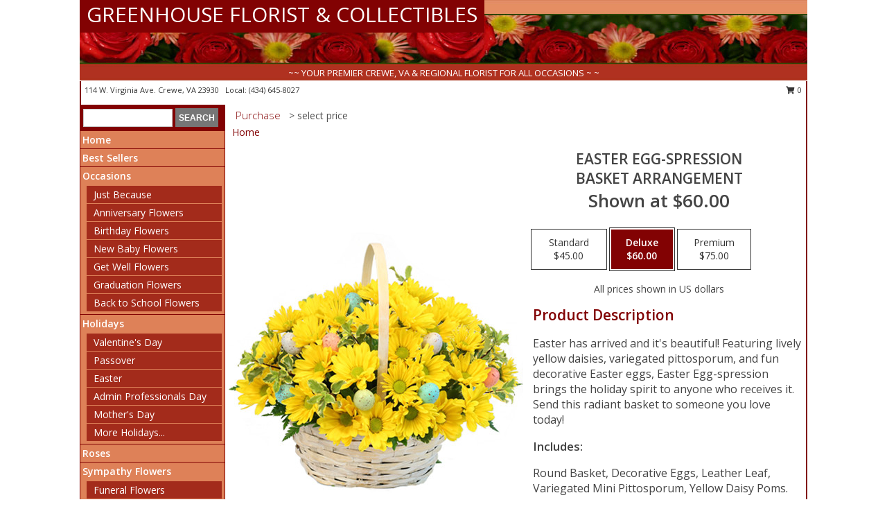

--- FILE ---
content_type: text/html; charset=UTF-8
request_url: https://www.greenhousefloristofcrewe.com/product/ba110218/easter-egg-spression
body_size: 14051
content:
		<!DOCTYPE html>
		<html xmlns="http://www.w3.org/1999/xhtml" xml:lang="en" lang="en" xmlns:fb="http://www.facebook.com/2008/fbml">
		<head>
			<title>Easter Egg-spression Basket Arrangement in Crewe, VA - GREENHOUSE FLORIST & COLLECTIBLES</title>
            <meta http-equiv="Content-Type" content="text/html; charset=UTF-8" />
            <meta name="description" content = "Easter has arrived and it&#039;s beautiful! Featuring lively yellow daisies, variegated pittosporum, and fun decorative Easter eggs, Easter Egg-spression brings the holiday spirit to anyone who receives it. Send this radiant basket to someone you love today!  Order Easter Egg-spression Basket Arrangement from GREENHOUSE FLORIST &amp; COLLECTIBLES - Crewe, VA Florist &amp; Flower Shop." />
            <meta name="keywords" content = "GREENHOUSE FLORIST &amp; COLLECTIBLES, Easter Egg-spression Basket Arrangement, Crewe, VA, Virginia" />

            <meta property="og:title" content="GREENHOUSE FLORIST &amp; COLLECTIBLES" />
            <meta property="og:description" content="Easter has arrived and it&#039;s beautiful! Featuring lively yellow daisies, variegated pittosporum, and fun decorative Easter eggs, Easter Egg-spression brings the holiday spirit to anyone who receives it. Send this radiant basket to someone you love today!  Order Easter Egg-spression Basket Arrangement from GREENHOUSE FLORIST &amp; COLLECTIBLES - Crewe, VA Florist &amp; Flower Shop." />
            <meta property="og:type" content="company" />
            <meta property="og:url" content="https://www.greenhousefloristofcrewe.com/product/ba110218/easter-egg-spression" />
            <meta property="og:site_name" content="GREENHOUSE FLORIST &amp; COLLECTIBLES" >
            <meta property="og:image" content="https://cdn.myfsn.com/flowerdatabase/_/8bf1-BA110218.425.jpg">
            <meta property="og:image:secure_url" content="https://cdn.myfsn.com/flowerdatabase/_/8bf1-BA110218.425.jpg" >
            <meta property="fb:admins" content="1379470747" />
            <meta name="viewport" content="width=device-width, initial-scale=1">
            <link rel="apple-touch-icon" href="https://cdn.myfsn.com/myfsn/images/touch-icons/apple-touch-icon.png" />
            <link rel="apple-touch-icon" sizes="120x120" href="https://cdn.myfsn.com/myfsn/images/touch-icons/apple-touch-icon-120x120.png" />
            <link rel="apple-touch-icon" sizes="152x152" href="https://cdn.myfsn.com/myfsn/images/touch-icons/apple-touch-icon-152x152.png" />
            <link rel="apple-touch-icon" sizes="167x167" href="https://cdn.myfsn.com/myfsn/images/touch-icons/apple-touch-icon-167x167.png" />
            <link rel="apple-touch-icon" sizes="180x180" href="https://cdn.myfsn.com/myfsn/images/touch-icons/apple-touch-icon-180x180.png" />
            <link rel="icon" sizes="192x192" href="https://cdn.myfsn.com/myfsn/images/touch-icons/touch-icon-192x192.png">
			<link href="https://fonts.googleapis.com/css?family=Open+Sans:300,400,600&display=swap" rel="stylesheet" media="print" onload="this.media='all'; this.onload=null;" type="text/css">
			<link href="https://cdn.myfsn.com/js/jquery/slicknav/slicknav.min.css" rel="stylesheet" media="print" onload="this.media='all'; this.onload=null;" type="text/css">
			<link href="https://cdn.myfsn.com/js/jquery/jquery-ui-1.13.1-myfsn/jquery-ui.min.css" rel="stylesheet" media="print" onload="this.media='all'; this.onload=null;" type="text/css">
			<link href="https://cdn.myfsn.com/css/myfsn/base.css?v=191" rel="stylesheet" type="text/css">
			            <link rel="stylesheet" href="https://cdnjs.cloudflare.com/ajax/libs/font-awesome/5.15.4/css/all.min.css" media="print" onload="this.media='all'; this.onload=null;" type="text/css" integrity="sha384-DyZ88mC6Up2uqS4h/KRgHuoeGwBcD4Ng9SiP4dIRy0EXTlnuz47vAwmeGwVChigm" crossorigin="anonymous">
            <link href="https://cdn.myfsn.com/css/myfsn/templates/standard/standard.css.php?v=191&color=peach" rel="stylesheet" type="text/css" />            <link href="https://cdn.myfsn.com/css/myfsn/stylesMobile.css.php?v=191&solidColor1=535353&solidColor2=535353&pattern=florish-bg.png&multiColor=0&color=peach&template=standardTemplate" rel="stylesheet" type="text/css" media="(max-width: 974px)">

            <link rel="stylesheet" href="https://cdn.myfsn.com/js/myfsn/front-end-dist/assets/layout-classic-Cq4XolPY.css" />
<link rel="modulepreload" href="https://cdn.myfsn.com/js/myfsn/front-end-dist/assets/layout-classic-V2NgZUhd.js" />
<script type="module" src="https://cdn.myfsn.com/js/myfsn/front-end-dist/assets/layout-classic-V2NgZUhd.js"></script>

            			<link rel="canonical" href="" />
			<script type="text/javascript" src="https://cdn.myfsn.com/js/jquery/jquery-3.6.0.min.js"></script>
                            <script type="text/javascript" src="https://cdn.myfsn.com/js/jquery/jquery-migrate-3.3.2.min.js"></script>
            
            <script defer type="text/javascript" src="https://cdn.myfsn.com/js/jquery/jquery-ui-1.13.1-myfsn/jquery-ui.min.js"></script>
            <script> jQuery.noConflict(); $j = jQuery; </script>
            <script>
                var _gaq = _gaq || [];
            </script>

			<script type="text/javascript" src="https://cdn.myfsn.com/js/jquery/slicknav/jquery.slicknav.min.js"></script>
			<script defer type="text/javascript" src="https://cdn.myfsn.com/js/myfsnProductInfo.js?v=191"></script>

        <!-- Upgraded to XHR based Google Analytics Code -->
                <script async src="https://www.googletagmanager.com/gtag/js?id=G-6XR3QD8LSR"></script>
        <script>
            window.dataLayer = window.dataLayer || [];
            function gtag(){dataLayer.push(arguments);}
            gtag('js', new Date());

                            gtag('config', 'G-6XR3QD8LSR');
                                gtag('config', 'G-EMLZ5PGJB1');
                        </script>
                    <script>
				function toggleHolidays(){
					$j(".hiddenHoliday").toggle();
				}
				
				function ping_url(a) {
					try { $j.ajax({ url: a, type: 'POST' }); }
					catch(ex) { }
					return true;
				}
				
				$j(function(){
					$j(".cartCount").append($j(".shoppingCartLink>a").text());
				});

			</script>
            <script type="text/javascript">
    (function(c,l,a,r,i,t,y){
        c[a]=c[a]||function(){(c[a].q=c[a].q||[]).push(arguments)};
        t=l.createElement(r);t.async=1;t.src="https://www.clarity.ms/tag/"+i;
        y=l.getElementsByTagName(r)[0];y.parentNode.insertBefore(t,y);
    })(window, document, "clarity", "script", "mmqkefssa8");
</script>            <script type="application/ld+json">{"@context":"https:\/\/schema.org","@type":"LocalBusiness","@id":"https:\/\/www.greenhousefloristofcrewe.com","name":"GREENHOUSE FLORIST & COLLECTIBLES","telephone":"4346458027","email":"ghflorist@hotmail.com","url":"https:\/\/www.greenhousefloristofcrewe.com","priceRange":"35 - 700","address":{"@type":"PostalAddress","streetAddress":"114 W. Virginia Ave.","addressLocality":"Crewe","addressRegion":"VA","postalCode":"23930","addressCountry":"USA"},"geo":{"@type":"GeoCoordinates","latitude":"37.17230","longitude":"-78.12240"},"image":"https:\/\/cdn.atwilltech.com\/myfsn\/images\/touch-icons\/touch-icon-192x192.png","openingHoursSpecification":[{"@type":"OpeningHoursSpecification","dayOfWeek":"Monday","opens":"09:00:00","closes":"17:00:00"},{"@type":"OpeningHoursSpecification","dayOfWeek":"Tuesday","opens":"09:00:00","closes":"17:00:00"},{"@type":"OpeningHoursSpecification","dayOfWeek":"Wednesday","opens":"09:00:00","closes":"13:00:00"},{"@type":"OpeningHoursSpecification","dayOfWeek":"Thursday","opens":"09:00:00","closes":"17:00:00"},{"@type":"OpeningHoursSpecification","dayOfWeek":"Friday","opens":"09:00:00","closes":"17:00:00"},{"@type":"OpeningHoursSpecification","dayOfWeek":"Saturday","opens":"09:00:00","closes":"13:00:00"},{"@type":"OpeningHoursSpecification","dayOfWeek":"Sunday","opens":"00:00","closes":"00:00"}],"specialOpeningHoursSpecification":[],"sameAs":["https:\/\/www.facebook.com\/pages\/Greenhouse-Florist\/125653440813807","https:\/\/goo.gl\/maps\/Yjv2SwEjPz7wRKpAA"],"areaServed":{"@type":"Place","name":["Blackstone","Burkeville","Crewe","Kenbridge","Nottoway","Victoria"]}}</script>            <script type="application/ld+json">{"@context":"https:\/\/schema.org","@type":"Service","serviceType":"Florist","provider":{"@type":"LocalBusiness","@id":"https:\/\/www.greenhousefloristofcrewe.com"}}</script>            <script type="application/ld+json">{"@context":"https:\/\/schema.org","@type":"BreadcrumbList","name":"Site Map","itemListElement":[{"@type":"ListItem","position":1,"item":{"name":"Home","@id":"https:\/\/www.greenhousefloristofcrewe.com\/"}},{"@type":"ListItem","position":2,"item":{"name":"Best Sellers","@id":"https:\/\/www.greenhousefloristofcrewe.com\/best-sellers.php"}},{"@type":"ListItem","position":3,"item":{"name":"Occasions","@id":"https:\/\/www.greenhousefloristofcrewe.com\/all_occasions.php"}},{"@type":"ListItem","position":4,"item":{"name":"Just Because","@id":"https:\/\/www.greenhousefloristofcrewe.com\/any_occasion.php"}},{"@type":"ListItem","position":5,"item":{"name":"Anniversary Flowers","@id":"https:\/\/www.greenhousefloristofcrewe.com\/anniversary.php"}},{"@type":"ListItem","position":6,"item":{"name":"Birthday Flowers","@id":"https:\/\/www.greenhousefloristofcrewe.com\/birthday.php"}},{"@type":"ListItem","position":7,"item":{"name":"New Baby Flowers","@id":"https:\/\/www.greenhousefloristofcrewe.com\/new_baby.php"}},{"@type":"ListItem","position":8,"item":{"name":"Get Well Flowers","@id":"https:\/\/www.greenhousefloristofcrewe.com\/get_well.php"}},{"@type":"ListItem","position":9,"item":{"name":"Graduation Flowers","@id":"https:\/\/www.greenhousefloristofcrewe.com\/graduation-flowers"}},{"@type":"ListItem","position":10,"item":{"name":"Back to School Flowers","@id":"https:\/\/www.greenhousefloristofcrewe.com\/back-to-school-flowers"}},{"@type":"ListItem","position":11,"item":{"name":"Holidays","@id":"https:\/\/www.greenhousefloristofcrewe.com\/holidays.php"}},{"@type":"ListItem","position":12,"item":{"name":"Valentine's Day","@id":"https:\/\/www.greenhousefloristofcrewe.com\/valentines-day-flowers.php"}},{"@type":"ListItem","position":13,"item":{"name":"Passover","@id":"https:\/\/www.greenhousefloristofcrewe.com\/passover.php"}},{"@type":"ListItem","position":14,"item":{"name":"Easter","@id":"https:\/\/www.greenhousefloristofcrewe.com\/easter-flowers.php"}},{"@type":"ListItem","position":15,"item":{"name":"Admin Professionals Day","@id":"https:\/\/www.greenhousefloristofcrewe.com\/admin-professionals-day-flowers.php"}},{"@type":"ListItem","position":16,"item":{"name":"Mother's Day","@id":"https:\/\/www.greenhousefloristofcrewe.com\/mothers-day-flowers.php"}},{"@type":"ListItem","position":17,"item":{"name":"Father's Day","@id":"https:\/\/www.greenhousefloristofcrewe.com\/fathers-day-flowers.php"}},{"@type":"ListItem","position":18,"item":{"name":"Rosh Hashanah","@id":"https:\/\/www.greenhousefloristofcrewe.com\/rosh-hashanah.php"}},{"@type":"ListItem","position":19,"item":{"name":"Grandparents Day","@id":"https:\/\/www.greenhousefloristofcrewe.com\/grandparents-day-flowers.php"}},{"@type":"ListItem","position":20,"item":{"name":"Thanksgiving (CAN)","@id":"https:\/\/www.greenhousefloristofcrewe.com\/thanksgiving-flowers-can.php"}},{"@type":"ListItem","position":21,"item":{"name":"National Boss Day","@id":"https:\/\/www.greenhousefloristofcrewe.com\/national-boss-day"}},{"@type":"ListItem","position":22,"item":{"name":"Sweetest Day","@id":"https:\/\/www.greenhousefloristofcrewe.com\/holidays.php\/sweetest-day"}},{"@type":"ListItem","position":23,"item":{"name":"Halloween","@id":"https:\/\/www.greenhousefloristofcrewe.com\/halloween-flowers.php"}},{"@type":"ListItem","position":24,"item":{"name":"Thanksgiving (USA)","@id":"https:\/\/www.greenhousefloristofcrewe.com\/thanksgiving-flowers-usa.php"}},{"@type":"ListItem","position":25,"item":{"name":"Hanukkah","@id":"https:\/\/www.greenhousefloristofcrewe.com\/hanukkah.php"}},{"@type":"ListItem","position":26,"item":{"name":"Kwanzaa","@id":"https:\/\/www.greenhousefloristofcrewe.com\/kwanzaa.php"}},{"@type":"ListItem","position":27,"item":{"name":"Christmas","@id":"https:\/\/www.greenhousefloristofcrewe.com\/christmas-flowers.php"}},{"@type":"ListItem","position":28,"item":{"name":"Roses","@id":"https:\/\/www.greenhousefloristofcrewe.com\/roses.php"}},{"@type":"ListItem","position":29,"item":{"name":"Sympathy Flowers","@id":"https:\/\/www.greenhousefloristofcrewe.com\/sympathy-flowers"}},{"@type":"ListItem","position":30,"item":{"name":"Funeral Flowers","@id":"https:\/\/www.greenhousefloristofcrewe.com\/sympathy.php"}},{"@type":"ListItem","position":31,"item":{"name":"Standing Sprays & Wreaths","@id":"https:\/\/www.greenhousefloristofcrewe.com\/sympathy-flowers\/standing-sprays"}},{"@type":"ListItem","position":32,"item":{"name":"Casket Flowers","@id":"https:\/\/www.greenhousefloristofcrewe.com\/sympathy-flowers\/casket-flowers"}},{"@type":"ListItem","position":33,"item":{"name":"Sympathy Arrangements","@id":"https:\/\/www.greenhousefloristofcrewe.com\/sympathy-flowers\/sympathy-arrangements"}},{"@type":"ListItem","position":34,"item":{"name":"Cremation and Memorial","@id":"https:\/\/www.greenhousefloristofcrewe.com\/sympathy-flowers\/cremation-and-memorial"}},{"@type":"ListItem","position":35,"item":{"name":"For The Home","@id":"https:\/\/www.greenhousefloristofcrewe.com\/sympathy-flowers\/for-the-home"}},{"@type":"ListItem","position":36,"item":{"name":"Plants","@id":"https:\/\/www.greenhousefloristofcrewe.com\/plants.php"}},{"@type":"ListItem","position":37,"item":{"name":"Seasonal","@id":"https:\/\/www.greenhousefloristofcrewe.com\/seasonal.php"}},{"@type":"ListItem","position":38,"item":{"name":"Winter Flowers","@id":"https:\/\/www.greenhousefloristofcrewe.com\/winter-flowers.php"}},{"@type":"ListItem","position":39,"item":{"name":"Spring Flowers","@id":"https:\/\/www.greenhousefloristofcrewe.com\/spring-flowers.php"}},{"@type":"ListItem","position":40,"item":{"name":"Summer Flowers","@id":"https:\/\/www.greenhousefloristofcrewe.com\/summer-flowers.php"}},{"@type":"ListItem","position":41,"item":{"name":"Fall Flowers","@id":"https:\/\/www.greenhousefloristofcrewe.com\/fall-flowers.php"}},{"@type":"ListItem","position":42,"item":{"name":"Modern\/Tropical Designs","@id":"https:\/\/www.greenhousefloristofcrewe.com\/high-styles"}},{"@type":"ListItem","position":43,"item":{"name":"Gift Baskets","@id":"https:\/\/www.greenhousefloristofcrewe.com\/gift-baskets"}},{"@type":"ListItem","position":44,"item":{"name":"Gift Items","@id":"https:\/\/www.greenhousefloristofcrewe.com\/gift_items.php"}},{"@type":"ListItem","position":45,"item":{"name":"Wedding Flowers","@id":"https:\/\/www.greenhousefloristofcrewe.com\/wedding-flowers"}},{"@type":"ListItem","position":46,"item":{"name":"Wedding Bouquets","@id":"https:\/\/www.greenhousefloristofcrewe.com\/wedding-bouquets"}},{"@type":"ListItem","position":47,"item":{"name":"Wedding Party Flowers","@id":"https:\/\/www.greenhousefloristofcrewe.com\/wedding-party-flowers"}},{"@type":"ListItem","position":48,"item":{"name":"Reception Flowers","@id":"https:\/\/www.greenhousefloristofcrewe.com\/reception-flowers"}},{"@type":"ListItem","position":49,"item":{"name":"Ceremony Flowers","@id":"https:\/\/www.greenhousefloristofcrewe.com\/ceremony-flowers"}},{"@type":"ListItem","position":50,"item":{"name":"Patriotic Flowers","@id":"https:\/\/www.greenhousefloristofcrewe.com\/patriotic-flowers"}},{"@type":"ListItem","position":51,"item":{"name":"Prom Flowers","@id":"https:\/\/www.greenhousefloristofcrewe.com\/prom-flowers"}},{"@type":"ListItem","position":52,"item":{"name":"Corsages","@id":"https:\/\/www.greenhousefloristofcrewe.com\/prom-flowers\/corsages"}},{"@type":"ListItem","position":53,"item":{"name":"Boutonnieres","@id":"https:\/\/www.greenhousefloristofcrewe.com\/prom-flowers\/boutonnieres"}},{"@type":"ListItem","position":54,"item":{"name":"Hairpieces & Handheld Bouquets","@id":"https:\/\/www.greenhousefloristofcrewe.com\/prom-flowers\/hairpieces-handheld-bouquets"}},{"@type":"ListItem","position":55,"item":{"name":"En Espa\u00f1ol","@id":"https:\/\/www.greenhousefloristofcrewe.com\/en-espanol.php"}},{"@type":"ListItem","position":56,"item":{"name":"Love & Romance","@id":"https:\/\/www.greenhousefloristofcrewe.com\/love-romance"}},{"@type":"ListItem","position":57,"item":{"name":"About Us","@id":"https:\/\/www.greenhousefloristofcrewe.com\/about_us.php"}},{"@type":"ListItem","position":58,"item":{"name":"Luxury","@id":"https:\/\/www.greenhousefloristofcrewe.com\/luxury"}},{"@type":"ListItem","position":59,"item":{"name":"Reviews","@id":"https:\/\/www.greenhousefloristofcrewe.com\/reviews.php"}},{"@type":"ListItem","position":60,"item":{"name":"Custom Orders","@id":"https:\/\/www.greenhousefloristofcrewe.com\/custom_orders.php"}},{"@type":"ListItem","position":61,"item":{"name":"Special Offers","@id":"https:\/\/www.greenhousefloristofcrewe.com\/special_offers.php"}},{"@type":"ListItem","position":62,"item":{"name":"Contact Us","@id":"https:\/\/www.greenhousefloristofcrewe.com\/contact_us.php"}},{"@type":"ListItem","position":63,"item":{"name":"Flower Delivery","@id":"https:\/\/www.greenhousefloristofcrewe.com\/flower-delivery.php"}},{"@type":"ListItem","position":64,"item":{"name":"Funeral Home Flower Delivery","@id":"https:\/\/www.greenhousefloristofcrewe.com\/funeral-home-delivery.php"}},{"@type":"ListItem","position":65,"item":{"name":"Hospital Flower Delivery","@id":"https:\/\/www.greenhousefloristofcrewe.com\/hospital-delivery.php"}},{"@type":"ListItem","position":66,"item":{"name":"Site Map","@id":"https:\/\/www.greenhousefloristofcrewe.com\/site_map.php"}},{"@type":"ListItem","position":67,"item":{"name":"COVID-19-Update","@id":"https:\/\/www.greenhousefloristofcrewe.com\/covid-19-update"}},{"@type":"ListItem","position":68,"item":{"name":"Pricing & Substitution Policy","@id":"https:\/\/www.greenhousefloristofcrewe.com\/pricing-substitution-policy"}}]}</script>		</head>
		<body>
        		<div id="wrapper" class="js-nav-popover-boundary">
        <button onclick="window.location.href='#content'" class="skip-link">Skip to Main Content</button>
		<div style="font-size:22px;padding-top:1rem;display:none;" class='topMobileLink topMobileLeft'>
			<a style="text-decoration:none;display:block; height:45px;" onclick="return ping_url('/request/trackPhoneClick.php?clientId=300243&number=4346458027');" href="tel:+1-434-645-8027">
				<span style="vertical-align: middle;" class="fas fa-mobile fa-2x"></span>
					<span>(434) 645-8027</span>
			</a>
		</div>
		<div style="font-size:22px;padding-top:1rem;display:none;" class='topMobileLink topMobileRight'>
			<a href="#" onclick="$j('.shoppingCartLink').submit()" role="button" class='hoverLink' aria-label="View Items in Cart" style='font-weight: normal;
				text-decoration: none; font-size:22px;display:block; height:45px;'>
				<span style='padding-right:15px;' class='fa fa-shopping-cart fa-lg' aria-hidden='true'></span>
                <span class='cartCount' style='text-transform: none;'></span>
            </a>
		</div>
        <header><div class='socHeaderMsg'></div>		<div id="header">
			<div id="flowershopInfo">
				<div id="infoText">
					<h1 id="title"><a tabindex="1" href="https://www.greenhousefloristofcrewe.com">GREENHOUSE FLORIST & COLLECTIBLES</a></h1>
				</div>
			</div>
			<div id="tagline">~~ YOUR PREMIER CREWE, VA & REGIONAL FLORIST FOR ALL OCCASIONS ~ ~</div>
		</div>	<div style="clear:both"></div>
		<div id="address">
		            <div style="float: right">
                <form class="shoppingCartLink" action="https://www.greenhousefloristofcrewe.com/Shopping_Cart.php" method="post" style="display:inline-block;">
                <input type="hidden" name="cartId" value="">
                <input type="hidden" name="sessionId" value="">
                <input type="hidden" name="shop_id" value="4346458027">
                <input type="hidden" name="order_src" value="">
                <input type="hidden" name="url_promo" value="">
                    <a href="#" class="shoppingCartText" onclick="$j('.shoppingCartLink').submit()" role="button" aria-label="View Items in Cart">
                    <span class="fa fa-shopping-cart fa-fw" aria-hidden="true"></span>
                    0                    </a>
                </form>
            </div>
                    <div style="float:left;">
            <span><span>114 W. Virginia Ave. </span><span>Crewe</span>, <span class="region">VA</span> <span class="postal-code">23930</span></span>            <span>&nbsp Local: </span>        <a  class="phoneNumberLink" href='tel: +1-434-645-8027' aria-label="Call local number: +1-434-645-8027"
            onclick="return ping_url('/request/trackPhoneClick.php?clientId=300243&number=4346458027');" >
            (434) 645-8027        </a>
                    </div>
				<div style="clear:both"></div>
		</div>
		<div style="clear:both"></div>
		</header>			<div class="contentNavWrapper">
			<div id="navigation">
								<div class="navSearch">
										<form action="https://www.greenhousefloristofcrewe.com/search_site.php" method="get" role="search" aria-label="Product">
						<input type="text" class="myFSNSearch" aria-label="Product Search" title='Product Search' name="myFSNSearch" value="" >
						<input type="submit" value="SEARCH">
					</form>
									</div>
								<div style="clear:both"></div>
                <nav aria-label="Site">
                    <ul id="mainMenu">
                    <li class="hideForFull">
                        <a class='mobileDialogLink' onclick="return ping_url('/request/trackPhoneClick.php?clientId=300243&number=4346458027');" href="tel:+1-434-645-8027">
                            <span style="vertical-align: middle;" class="fas fa-mobile fa-2x"></span>
                            <span>(434) 645-8027</span>
                        </a>
                    </li>
                    <li class="hideForFull">
                        <div class="mobileNavSearch">
                                                        <form id="mobileSearchForm" action="https://www.greenhousefloristofcrewe.com/search_site.php" method="get" role="search" aria-label="Product">
                                <input type="text" title='Product Search' aria-label="Product Search" class="myFSNSearch" name="myFSNSearch">
                                <img style="width:32px;display:inline-block;vertical-align:middle;cursor:pointer" src="https://cdn.myfsn.com/myfsn/images/mag-glass.png" alt="search" onclick="$j('#mobileSearchForm').submit()">
                            </form>
                                                    </div>
                    </li>

                    <li><a href="https://www.greenhousefloristofcrewe.com/" title="Home" style="text-decoration: none;">Home</a></li><li><a href="https://www.greenhousefloristofcrewe.com/best-sellers.php" title="Best Sellers" style="text-decoration: none;">Best Sellers</a></li><li><a href="https://www.greenhousefloristofcrewe.com/all_occasions.php" title="Occasions" style="text-decoration: none;">Occasions</a><ul><li><a href="https://www.greenhousefloristofcrewe.com/any_occasion.php" title="Just Because">Just Because</a></li>
<li><a href="https://www.greenhousefloristofcrewe.com/anniversary.php" title="Anniversary Flowers">Anniversary Flowers</a></li>
<li><a href="https://www.greenhousefloristofcrewe.com/birthday.php" title="Birthday Flowers">Birthday Flowers</a></li>
<li><a href="https://www.greenhousefloristofcrewe.com/new_baby.php" title="New Baby Flowers">New Baby Flowers</a></li>
<li><a href="https://www.greenhousefloristofcrewe.com/get_well.php" title="Get Well Flowers">Get Well Flowers</a></li>
<li><a href="https://www.greenhousefloristofcrewe.com/graduation-flowers" title="Graduation Flowers">Graduation Flowers</a></li>
<li><a href="https://www.greenhousefloristofcrewe.com/back-to-school-flowers" title="Back to School Flowers">Back to School Flowers</a></li>
</ul></li><li><a href="https://www.greenhousefloristofcrewe.com/holidays.php" title="Holidays" style="text-decoration: none;">Holidays</a><ul><li><a href="https://www.greenhousefloristofcrewe.com/valentines-day-flowers.php" title="Valentine's Day">Valentine's Day</a></li>
<li><a href="https://www.greenhousefloristofcrewe.com/passover.php" title="Passover">Passover</a></li>
<li><a href="https://www.greenhousefloristofcrewe.com/easter-flowers.php" title="Easter">Easter</a></li>
<li><a href="https://www.greenhousefloristofcrewe.com/admin-professionals-day-flowers.php" title="Admin Professionals Day">Admin Professionals Day</a></li>
<li><a href="https://www.greenhousefloristofcrewe.com/mothers-day-flowers.php" title="Mother's Day">Mother's Day</a></li>
<li><a role='button' name='holidays' href='javascript:' onclick='toggleHolidays()' title="Holidays">More Holidays...</a></li>
<li class="hiddenHoliday"><a href="https://www.greenhousefloristofcrewe.com/fathers-day-flowers.php"  title="Father's Day">Father's Day</a></li>
<li class="hiddenHoliday"><a href="https://www.greenhousefloristofcrewe.com/rosh-hashanah.php"  title="Rosh Hashanah">Rosh Hashanah</a></li>
<li class="hiddenHoliday"><a href="https://www.greenhousefloristofcrewe.com/grandparents-day-flowers.php"  title="Grandparents Day">Grandparents Day</a></li>
<li class="hiddenHoliday"><a href="https://www.greenhousefloristofcrewe.com/thanksgiving-flowers-can.php"  title="Thanksgiving (CAN)">Thanksgiving (CAN)</a></li>
<li class="hiddenHoliday"><a href="https://www.greenhousefloristofcrewe.com/national-boss-day"  title="National Boss Day">National Boss Day</a></li>
<li class="hiddenHoliday"><a href="https://www.greenhousefloristofcrewe.com/holidays.php/sweetest-day"  title="Sweetest Day">Sweetest Day</a></li>
<li class="hiddenHoliday"><a href="https://www.greenhousefloristofcrewe.com/halloween-flowers.php"  title="Halloween">Halloween</a></li>
<li class="hiddenHoliday"><a href="https://www.greenhousefloristofcrewe.com/thanksgiving-flowers-usa.php"  title="Thanksgiving (USA)">Thanksgiving (USA)</a></li>
<li class="hiddenHoliday"><a href="https://www.greenhousefloristofcrewe.com/hanukkah.php"  title="Hanukkah">Hanukkah</a></li>
<li class="hiddenHoliday"><a href="https://www.greenhousefloristofcrewe.com/christmas-flowers.php"  title="Christmas">Christmas</a></li>
<li class="hiddenHoliday"><a href="https://www.greenhousefloristofcrewe.com/kwanzaa.php"  title="Kwanzaa">Kwanzaa</a></li>
</ul></li><li><a href="https://www.greenhousefloristofcrewe.com/roses.php" title="Roses" style="text-decoration: none;">Roses</a></li><li><a href="https://www.greenhousefloristofcrewe.com/sympathy-flowers" title="Sympathy Flowers" style="text-decoration: none;">Sympathy Flowers</a><ul><li><a href="https://www.greenhousefloristofcrewe.com/sympathy.php" title="Funeral Flowers">Funeral Flowers</a></li>
<li><a href="https://www.greenhousefloristofcrewe.com/sympathy-flowers/standing-sprays" title="Standing Sprays & Wreaths">Standing Sprays & Wreaths</a></li>
<li><a href="https://www.greenhousefloristofcrewe.com/sympathy-flowers/casket-flowers" title="Casket Flowers">Casket Flowers</a></li>
<li><a href="https://www.greenhousefloristofcrewe.com/sympathy-flowers/sympathy-arrangements" title="Sympathy Arrangements">Sympathy Arrangements</a></li>
<li><a href="https://www.greenhousefloristofcrewe.com/sympathy-flowers/cremation-and-memorial" title="Cremation and Memorial">Cremation and Memorial</a></li>
<li><a href="https://www.greenhousefloristofcrewe.com/sympathy-flowers/for-the-home" title="For The Home">For The Home</a></li>
</ul></li><li><a href="https://www.greenhousefloristofcrewe.com/plants.php" title="Plants" style="text-decoration: none;">Plants</a></li><li><a href="https://www.greenhousefloristofcrewe.com/seasonal.php" title="Seasonal" style="text-decoration: none;">Seasonal</a><ul><li><a href="https://www.greenhousefloristofcrewe.com/winter-flowers.php" title="Winter Flowers">Winter Flowers</a></li>
<li><a href="https://www.greenhousefloristofcrewe.com/spring-flowers.php" title="Spring Flowers">Spring Flowers</a></li>
<li><a href="https://www.greenhousefloristofcrewe.com/summer-flowers.php" title="Summer Flowers">Summer Flowers</a></li>
<li><a href="https://www.greenhousefloristofcrewe.com/fall-flowers.php" title="Fall Flowers">Fall Flowers</a></li>
</ul></li><li><a href="https://www.greenhousefloristofcrewe.com/high-styles" title="Modern/Tropical Designs" style="text-decoration: none;">Modern/Tropical Designs</a></li><li><a href="https://www.greenhousefloristofcrewe.com/gift-baskets" title="Gift Baskets" style="text-decoration: none;">Gift Baskets</a></li><li><a href="https://www.greenhousefloristofcrewe.com/gift_items.php" title="Gift Items" style="text-decoration: none;">Gift Items</a></li><li><a href="https://www.greenhousefloristofcrewe.com/wedding-flowers" title="Wedding Flowers" style="text-decoration: none;">Wedding Flowers</a></li><li><a href="https://www.greenhousefloristofcrewe.com/wedding-bouquets" title="Wedding Bouquets" style="text-decoration: none;">Wedding Bouquets</a></li><li><a href="https://www.greenhousefloristofcrewe.com/wedding-party-flowers" title="Wedding Party Flowers" style="text-decoration: none;">Wedding Party Flowers</a></li><li><a href="https://www.greenhousefloristofcrewe.com/reception-flowers" title="Reception Flowers" style="text-decoration: none;">Reception Flowers</a></li><li><a href="https://www.greenhousefloristofcrewe.com/ceremony-flowers" title="Ceremony Flowers" style="text-decoration: none;">Ceremony Flowers</a></li><li><a href="https://www.greenhousefloristofcrewe.com/patriotic-flowers" title="Patriotic Flowers" style="text-decoration: none;">Patriotic Flowers</a></li><li><a href="https://www.greenhousefloristofcrewe.com/prom-flowers" title="Prom Flowers" style="text-decoration: none;">Prom Flowers</a><ul><li><a href="https://www.greenhousefloristofcrewe.com/prom-flowers/corsages" title="Corsages">Corsages</a></li>
<li><a href="https://www.greenhousefloristofcrewe.com/prom-flowers/boutonnieres" title="Boutonnieres">Boutonnieres</a></li>
<li><a href="https://www.greenhousefloristofcrewe.com/prom-flowers/hairpieces-handheld-bouquets" title="Hairpieces & Handheld Bouquets">Hairpieces & Handheld Bouquets</a></li>
</ul></li><li><a href="https://www.greenhousefloristofcrewe.com/en-espanol.php" title="En Español" style="text-decoration: none;">En Español</a></li><li><a href="https://www.greenhousefloristofcrewe.com/love-romance" title="Love & Romance" style="text-decoration: none;">Love & Romance</a></li><li><a href="https://www.greenhousefloristofcrewe.com/about_us.php" title="About Us" style="text-decoration: none;">About Us</a></li><li><a href="https://www.greenhousefloristofcrewe.com/luxury" title="Luxury" style="text-decoration: none;">Luxury</a></li><li><a href="https://www.greenhousefloristofcrewe.com/custom_orders.php" title="Custom Orders" style="text-decoration: none;">Custom Orders</a></li><li><a href="https://www.greenhousefloristofcrewe.com/covid-19-update" title="COVID-19-Update" style="text-decoration: none;">COVID-19-Update</a></li><li><a href="https://www.greenhousefloristofcrewe.com/pricing-substitution-policy" title="Pricing & Substitution Policy" style="text-decoration: none;">Pricing & Substitution Policy</a></li>                    </ul>
                </nav>
			<div style='margin-top:10px;margin-bottom:10px'></div></div>        <script>
            gtag('event', 'view_item', {
                currency: "USD",
                value: 60,
                items: [
                    {
                        item_id: "BA110218",
                        item_name: "Easter Egg-spression",
                        item_category: "Basket Arrangement",
                        price: 60,
                        quantity: 1
                    }
                ]
            });
        </script>
        
    <main id="content">
        <div id="pageTitle">Purchase</div>
        <div id="subTitle" style="color:#535353">&gt; select price</div>
        <div class='breadCrumb'> <a href="https://www.greenhousefloristofcrewe.com/" title="Home">Home</a></div> <!-- Begin Feature -->

                        <style>
                #footer {
                    float:none;
                    margin: auto;
                    width: 1050px;
                    background-color: #ffffff;
                }
                .contentNavWrapper {
                    overflow: auto;
                }
                </style>
                        <div>
            <script type="application/ld+json">{"@context":"https:\/\/schema.org","@type":"Product","name":"EASTER EGG-SPRESSION","brand":{"@type":"Brand","name":"GREENHOUSE FLORIST & COLLECTIBLES"},"image":"https:\/\/cdn.myfsn.com\/flowerdatabase\/_\/8bf1-BA110218.300.jpg","description":"Easter has arrived and it&#039;s beautiful! Featuring lively yellow daisies, variegated pittosporum, and fun decorative Easter eggs, Easter Egg-spression brings the holiday spirit to anyone who receives it. Send this radiant basket to someone you love today! ","mpn":"BA110218","sku":"BA110218","offers":[{"@type":"AggregateOffer","lowPrice":"45.00","highPrice":"75.00","priceCurrency":"USD","offerCount":"1"},{"@type":"Offer","price":"45.00","url":"75.00","priceCurrency":"USD","availability":"https:\/\/schema.org\/InStock","priceValidUntil":"2100-12-31"}]}</script>            <div id="newInfoPageProductWrapper">
            <div id="newProductInfoLeft" class="clearFix">
            <div class="image">
                                <img class="norightclick productPageImage"
                                    width="365"
                    height="442"
                                src="https://cdn.myfsn.com/flowerdatabase/_/8bf1-BA110218.425.jpg"
                alt="Easter Egg-spression Basket Arrangement" />
                </div>
            </div>
            <div id="newProductInfoRight" class="clearFix">
                <form action="https://www.greenhousefloristofcrewe.com/Add_Product.php" method="post">
                    <input type="hidden" name="strPhotoID" value="BA110218">
                    <input type="hidden" name="page_id" value="">
                    <input type="hidden" name="shop_id" value="">
                    <input type="hidden" name="src" value="">
                    <input type="hidden" name="url_promo" value="">
                    <div id="productNameInfo">
                        <div style="font-size: 21px; font-weight: 900">
                            EASTER EGG-SPRESSION<BR/>BASKET ARRANGEMENT
                        </div>
                                                <div id="price-indicator"
                             style="font-size: 26px; font-weight: 900">
                            Shown at $60.00                        </div>
                                            </div>
                    <br>

                            <div class="flexContainer" id="newProductPricingInfoContainer">
                <br>
                <div id="newProductPricingInfoContainerInner">

                    <div class="price-flexbox" id="purchaseOptions">
                                                    <span class="price-radio-span">
                                <label for="fsn-id-0"
                                       class="price-label productHover ">
                                    <input type="radio"
                                           name="price_selected"
                                           data-price="$45.00"
                                           value = "1"
                                           class="price-notice price-button"
                                           id="fsn-id-0"
                                                                                       aria-label="Select pricing $45.00 for standard Basket Arrangement"
                                    >
                                    <span class="gridWrapper">
                                        <span class="light gridTop">Standard</span>
                                        <span class="heavy gridTop">Standard</span>
                                        <span class="light gridBottom">$45.00</span>
                                        <span class="heavy gridBottom">$45.00</span>
                                    </span>
                                </label>
                            </span>
                                                        <span class="price-radio-span">
                                <label for="fsn-id-1"
                                       class="price-label productHover pn-selected">
                                    <input type="radio"
                                           name="price_selected"
                                           data-price="$60.00"
                                           value = "2"
                                           class="price-notice price-button"
                                           id="fsn-id-1"
                                           checked                                            aria-label="Select pricing $60.00 for deluxe Basket Arrangement"
                                    >
                                    <span class="gridWrapper">
                                        <span class="light gridTop">Deluxe</span>
                                        <span class="heavy gridTop">Deluxe</span>
                                        <span class="light gridBottom">$60.00</span>
                                        <span class="heavy gridBottom">$60.00</span>
                                    </span>
                                </label>
                            </span>
                                                        <span class="price-radio-span">
                                <label for="fsn-id-2"
                                       class="price-label productHover ">
                                    <input type="radio"
                                           name="price_selected"
                                           data-price="$75.00"
                                           value = "3"
                                           class="price-notice price-button"
                                           id="fsn-id-2"
                                                                                       aria-label="Select pricing $75.00 for premium Basket Arrangement"
                                    >
                                    <span class="gridWrapper">
                                        <span class="light gridTop">Premium</span>
                                        <span class="heavy gridTop">Premium</span>
                                        <span class="light gridBottom">$75.00</span>
                                        <span class="heavy gridBottom">$75.00</span>
                                    </span>
                                </label>
                            </span>
                                                </div>
                </div>
            </div>
                                <p style="text-align: center">
                        All prices shown in US dollars                        </p>
                        
                                <div id="productDescription" class='descriptionClassic'>
                                    <h2>Product Description</h2>
                    <p style="font-size: 16px;" aria-label="Product Description">
                    Easter has arrived and it's beautiful! Featuring lively yellow daisies, variegated pittosporum, and fun decorative Easter eggs, Easter Egg-spression brings the holiday spirit to anyone who receives it. Send this radiant basket to someone you love today!                     </p>
                                <div id='includesHeader' aria-label='Recipe Header>'>Includes:</div>
                <p id="recipeContainer" aria-label="Recipe Content">
                    Round Basket, Decorative Eggs, Leather Leaf, Variegated Mini Pittosporum, Yellow Daisy Poms.                </p>
                </div>
                <div id="productPageUrgencyWrapper">
                                </div>
                <div id="productPageBuyButtonWrapper">
                            <style>
            .addToCartButton {
                font-size: 19px;
                background-color: #535353;
                color: white;
                padding: 3px;
                margin-top: 14px;
                cursor: pointer;
                display: block;
                text-decoration: none;
                font-weight: 300;
                width: 100%;
                outline-offset: -10px;
            }
        </style>
        <input type="submit" class="addToCartButton adaOnHoverCustomBackgroundColor adaButtonTextColor" value="Buy Now" aria-label="Buy Easter Egg-spression for $60.00" title="Buy Easter Egg-spression for $60.00">                </div>
                </form>
            </div>
            </div>
            </div>
                    <script>
                var dateSelectedClass = 'pn-selected';
                $j(function() {
                    $j('.price-notice').on('click', function() {
                        if(!$j(this).parent().hasClass(dateSelectedClass)) {
                            $j('.pn-selected').removeClass(dateSelectedClass);
                            $j(this).parent().addClass(dateSelectedClass);
                            $j('#price-indicator').text('Selected: ' + $j(this).data('price'));
                            if($j('.addToCartButton').length) {
                                const text = $j('.addToCartButton').attr("aria-label").replace(/\$\d+\.\d\d/, $j(this).data("price"));
                                $j('.addToCartButton').attr("aria-label", text);
                                $j('.addToCartButton').attr("title", text);
                            }
                        }
                    });
                });
            </script>
                <div class="clear"></div>
                <h2 id="suggestedProducts" class="suggestProducts">You might also be interested in these arrangements</h2>
        <div style="text-align:center">
            
            <div class="product_new productMedium">
                <div class="prodImageContainerM">
                    <a href="https://www.greenhousefloristofcrewe.com/product/va00717/guilty-pleasure" aria-label="View Guilty Pleasure Dozen Roses Info">
                        <img class="productImageMedium"
                                                    width="167"
                            height="203"
                                                src="https://cdn.myfsn.com/flowerdatabase/g/guilty-pleasure-bouquet-VA00717.167.jpg"
                        alt="Guilty Pleasure Dozen Roses"
                        />
                    </a>
                </div>
                <div class="productSubImageText">
                                        <div class='namePriceString'>
                        <span role="heading" aria-level="3" aria-label="GUILTY PLEASURE DOZEN ROSES"
                              style='text-align: left;float: left;text-overflow: ellipsis;
                                width: 67%; white-space: nowrap; overflow: hidden'>GUILTY PLEASURE</span>
                        <span style='float: right;text-align: right; width:33%;'> $105.00</span>
                    </div>
                    <div style='clear: both'></div>
                    </div>
                    
                <div class="buttonSection adaOnHoverBackgroundColor">
                    <div style="display: inline-block; text-align: center; height: 100%">
                        <div class="button" style="display: inline-block; font-size: 16px; width: 100%; height: 100%;">
                                                            <a style="height: 100%; width: 100%" class="prodButton adaButtonTextColor" title="Buy Now"
                                   href="https://www.greenhousefloristofcrewe.com/Add_Product.php?strPhotoID=VA00717&amp;price_selected=2&amp;page_id=16"
                                   aria-label="Buy GUILTY PLEASURE Now for  $105.00">
                                    Buy Now                                </a>
                                                        </div>
                    </div>
                </div>
            </div>
            
            <div class="product_new productMedium">
                <div class="prodImageContainerM">
                    <a href="https://www.greenhousefloristofcrewe.com/product/va05619/purple-blooms-of-bliss" aria-label="View Purple Blooms of Bliss Floral Arrangement Info">
                        <img class="productImageMedium"
                                                    width="167"
                            height="203"
                                                src="https://cdn.myfsn.com/flowerdatabase/p/purple-blooms-of-bliss-floral-arrangement-VA05619.167.jpg"
                        alt="Purple Blooms of Bliss Floral Arrangement"
                        />
                    </a>
                </div>
                <div class="productSubImageText">
                                        <div class='namePriceString'>
                        <span role="heading" aria-level="3" aria-label="PURPLE BLOOMS OF BLISS FLORAL ARRANGEMENT"
                              style='text-align: left;float: left;text-overflow: ellipsis;
                                width: 67%; white-space: nowrap; overflow: hidden'>PURPLE BLOOMS OF BLISS</span>
                        <span style='float: right;text-align: right; width:33%;'> $70.00</span>
                    </div>
                    <div style='clear: both'></div>
                    </div>
                    
                <div class="buttonSection adaOnHoverBackgroundColor">
                    <div style="display: inline-block; text-align: center; height: 100%">
                        <div class="button" style="display: inline-block; font-size: 16px; width: 100%; height: 100%;">
                                                            <a style="height: 100%; width: 100%" class="prodButton adaButtonTextColor" title="Buy Now"
                                   href="https://www.greenhousefloristofcrewe.com/Add_Product.php?strPhotoID=VA05619&amp;price_selected=2&amp;page_id=16"
                                   aria-label="Buy PURPLE BLOOMS OF BLISS Now for  $70.00">
                                    Buy Now                                </a>
                                                        </div>
                    </div>
                </div>
            </div>
            
            <div class="product_new productMedium">
                <div class="prodImageContainerM">
                    <a href="https://www.greenhousefloristofcrewe.com/product/va92219/pink-n-flirty" aria-label="View Pink N&#039; Flirty Floral Design Info">
                        <img class="productImageMedium"
                                                    width="167"
                            height="203"
                                                src="https://cdn.myfsn.com/flowerdatabase/p/pink-n-flirty-floral-design-VA92219.167.jpg"
                        alt="Pink N&#039; Flirty Floral Design"
                        />
                    </a>
                </div>
                <div class="productSubImageText">
                                        <div class='namePriceString'>
                        <span role="heading" aria-level="3" aria-label="PINK N&#039; FLIRTY FLORAL DESIGN"
                              style='text-align: left;float: left;text-overflow: ellipsis;
                                width: 67%; white-space: nowrap; overflow: hidden'>PINK N' FLIRTY</span>
                        <span style='float: right;text-align: right; width:33%;'> $70.00</span>
                    </div>
                    <div style='clear: both'></div>
                    </div>
                    
                <div class="buttonSection adaOnHoverBackgroundColor">
                    <div style="display: inline-block; text-align: center; height: 100%">
                        <div class="button" style="display: inline-block; font-size: 16px; width: 100%; height: 100%;">
                                                            <a style="height: 100%; width: 100%" class="prodButton adaButtonTextColor" title="Buy Now"
                                   href="https://www.greenhousefloristofcrewe.com/Add_Product.php?strPhotoID=VA92219&amp;price_selected=2&amp;page_id=16"
                                   aria-label="Buy PINK N&#039; FLIRTY Now for  $70.00">
                                    Buy Now                                </a>
                                                        </div>
                    </div>
                </div>
            </div>
                    </div>
        <div class="clear"></div>
        <div id="storeInfoPurchaseWide"><br>
            <h2>Substitution Policy</h2>
                <br>
                When you order custom designs, they will be produced as closely as possible to the picture. Please remember that each design is custom made. No two arrangements are exactly alike and color and/or variety substitutions of flowers and containers may be necessary. Prices and availability of seasonal flowers may vary.                <br>
                <br>
                Our professional staff of floral designers are always eager to discuss any special design or product requests. Call us at the number above and we will be glad to assist you with a special request or a timed delivery.        </div>
    </main>
    		<div style="clear:both"></div>
		<div id="footerTagline"></div>
		<div style="clear:both"></div>
		</div>
			<footer id="footer">
			    <!-- delivery area -->
			    <div id="footerDeliveryArea">
					 <h2 id="deliveryAreaText">Flower Delivery To Crewe, VA</h2>
			        <div id="footerDeliveryButton">
			            <a href="https://www.greenhousefloristofcrewe.com/flower-delivery.php" aria-label="See Where We Deliver">See Delivery Areas</a>
			        </div>
                </div>
                <!-- next 3 divs in footerShopInfo should be put inline -->
                <div id="footerShopInfo">
                    <nav id='footerLinks'  class="shopInfo" aria-label="Footer">
                        <a href='https://www.greenhousefloristofcrewe.com/about_us.php'><div><span>About Us</span></div></a><a href='https://www.greenhousefloristofcrewe.com/reviews.php'><div><span>Reviews</span></div></a><a href='https://www.greenhousefloristofcrewe.com/special_offers.php'><div><span>Special Offers</span></div></a><a href='https://www.greenhousefloristofcrewe.com/contact_us.php'><div><span>Contact Us</span></div></a><a href='https://www.greenhousefloristofcrewe.com/pricing-substitution-policy'><div><span>Pricing & Substitution Policy</span></div></a><a href='https://www.greenhousefloristofcrewe.com/site_map.php'><div><span>Site Map</span></div></a>					</nav>
                    <div id="footerShopHours"  class="shopInfo">
                    <table role="presentation"><tbody><tr><td align='left'><span>
                        <span>Mon</span></span>:</td><td align='left'><span>9:00 AM</span> -</td>
                      <td align='left'><span>5:00 PM</span></td></tr><tr><td align='left'><span>
                        <span>Tue</span></span>:</td><td align='left'><span>9:00 AM</span> -</td>
                      <td align='left'><span>5:00 PM</span></td></tr><tr><td align='left'><span>
                        <span>Wed</span></span>:</td><td align='left'><span>9:00 AM</span> -</td>
                      <td align='left'><span>1:00 PM</span></td></tr><tr><td align='left'><span>
                        <span>Thu</span></span>:</td><td align='left'><span>9:00 AM</span> -</td>
                      <td align='left'><span>5:00 PM</span></td></tr><tr><td align='left'><span>
                        <span>Fri</span></span>:</td><td align='left'><span>9:00 AM</span> -</td>
                      <td align='left'><span>5:00 PM</span></td></tr><tr><td align='left'><span>
                        <span>Sat</span></span>:</td><td align='left'><span>9:00 AM</span> -</td>
                      <td align='left'><span>1:00 PM</span></td></tr><tr><td align='left'><span>
                        <span>Sun</span></span>:</td><td align='left'>Closed</td></tr></tbody></table>        <style>
            .specialHoursDiv {
                margin: 50px 0 30px 0;
            }

            .specialHoursHeading {
                margin: 0;
                font-size: 17px;
            }

            .specialHoursList {
                padding: 0;
                margin-left: 5px;
            }

            .specialHoursList:not(.specialHoursSeeingMore) > :nth-child(n + 6) {
                display: none;
            }

            .specialHoursListItem {
                display: block;
                padding-bottom: 5px;
            }

            .specialHoursTimes {
                display: block;
                padding-left: 5px;
            }

            .specialHoursSeeMore {
                background: none;
                border: none;
                color: inherit;
                cursor: pointer;
                text-decoration: underline;
                text-transform: uppercase;
            }

            @media (max-width: 974px) {
                .specialHoursDiv {
                    margin: 20px 0;
                }
            }
        </style>
                <script>
            'use strict';
            document.addEventListener("DOMContentLoaded", function () {
                const specialHoursSections = document.querySelectorAll(".specialHoursSection");
                /* Accounting for both the normal and mobile sections of special hours */
                specialHoursSections.forEach(section => {
                    const seeMore = section.querySelector(".specialHoursSeeMore");
                    const list = section.querySelector(".specialHoursList");
                    /* Only create the event listeners if we actually show the see more / see less */
                    if (seeMore) {
                        seeMore.addEventListener("click", function (event) {
                            event.preventDefault();
                            if (seeMore.getAttribute('aria-expanded') === 'false') {
                                this.textContent = "See less...";
                                list.classList.add('specialHoursSeeingMore');
                                seeMore.setAttribute('aria-expanded', 'true');
                            } else {
                                this.textContent = "See more...";
                                list.classList.remove('specialHoursSeeingMore');
                                seeMore.setAttribute('aria-expanded', 'false');
                            }
                        });
                    }
                });
            });
        </script>
                            </div>
                    <div id="footerShopAddress"  class="shopInfo">
						<div id='footerAddress'>
							<div class="bold">GREENHOUSE FLORIST & COLLECTIBLES</div>
							<div class="address"><span class="street-address">114 W. Virginia Ave.<div><span class="locality">Crewe</span>, <span class="region">VA</span>. <span class="postal-code">23930</span></div></span></div>							<span style='color: inherit; text-decoration: none'>LOCAL:         <a  class="phoneNumberLink" href='tel: +1-434-645-8027' aria-label="Call local number: +1-434-645-8027"
            onclick="return ping_url('/request/trackPhoneClick.php?clientId=300243&number=4346458027');" >
            (434) 645-8027        </a>
        <span>						</div>
						<br><br>
						<div id='footerWebCurrency'>
							All prices shown in US dollars						</div>
						<br>
						<div>
							<div class="ccIcon" title="American Express"><span class="fab fa-cc-amex fa-2x" aria-hidden="true"></span>
                    <span class="sr-only">American Express</span>
                    <br><span>&nbsp</span>
                  </div><div class="ccIcon" title="Mastercard"><span class="fab fa-cc-mastercard fa-2x" aria-hidden="true"></span>                    
                  <span class="sr-only">MasterCard</span>
                  <br><span>&nbsp</span>
                  </div><div class="ccIcon" title="Visa"><span class="fab fa-cc-visa fa-2x" aria-hidden="true"></span>
                  <span class="sr-only">Visa</span>
                  <br><span>&nbsp</span>
                  </div><div class="ccIcon" title="Discover"><span class="fab fa-cc-discover fa-2x" aria-hidden="true"></span>
                  <span class="sr-only">Discover</span>
                  <br><span>&nbsp</span>
                  </div><br><div class="ccIcon" title="PayPal">
                    <span class="fab fa-cc-paypal fa-2x" aria-hidden="true"></span>
                    <span class="sr-only">PayPal</span>
                  </div>						</div>
                    	<br><br>
                    	<div>
    <img class="trustwaveSealImage" src="https://seal.securetrust.com/seal_image.php?customerId=w6ox8fWieVRIVGcTgYh8RViTFoIBnG&size=105x54&style=normal"
    style="cursor:pointer;"
    onclick="javascript:window.open('https://seal.securetrust.com/cert.php?customerId=w6ox8fWieVRIVGcTgYh8RViTFoIBnG&size=105x54&style=normal', 'c_TW',
    'location=no, toolbar=no, resizable=yes, scrollbars=yes, directories=no, status=no, width=615, height=720'); return false;"
    oncontextmenu="javascript:alert('Copying Prohibited by Law - Trusted Commerce is a Service Mark of Viking Cloud, Inc.'); return false;"
     tabindex="0"
     role="button"
     alt="This site is protected by VikingCloud's Trusted Commerce program"
    title="This site is protected by VikingCloud's Trusted Commerce program" />
</div>                        <br>
                        <div class="text"><kbd>myfsn-asg-2-241.internal</kbd></div>
                    </div>
                </div>

                				<div id="footerSocial">
				<a aria-label="View our Facebook" href="https://www.facebook.com/pages/Greenhouse-Florist/125653440813807" target="_BLANK" style='display:inline;padding:0;margin:0;'><img src="https://cdn.myfsn.com/images/social_media/3-64.png" title="Connect with us on Facebook" width="64" height="64" alt="Connect with us on Facebook"></a>
<a aria-label="View our Google Business Page" href="https://goo.gl/maps/Yjv2SwEjPz7wRKpAA" target="_BLANK" style='display:inline;padding:0;margin:0;'><img src="https://cdn.myfsn.com/images/social_media/29-64.png" title="Connect with us on Google Business Page" width="64" height="64" alt="Connect with us on Google Business Page"></a>
                </div>
                				                	<div class="customLinks">
                    <a rel='noopener' target='_blank' 
                                    href='https://www.fsnfuneralhomes.com/fh/USA/VA/Crewe/' 
                                    title='Flower Shop Network Funeral Homes' 
                                    aria-label='Crewe, VA Funeral Homes (opens in new window)' 
                                    onclick='return openInNewWindow(this);'>Crewe, VA Funeral Homes</a> &vert; <a rel='noopener noreferrer' target='_blank' 
                                    href='https://www.fsnhospitals.com/USA/VA/Crewe/' 
                                    title='Flower Shop Network Hospitals' 
                                    aria-label='Crewe, VA Hospitals (opens in new window)'
                                    onclick='return openInNewWindow(this);'>Crewe, 
                                    VA Hospitals</a> &vert; <a rel='noopener noreferrer' 
                        target='_blank' 
                        aria-label='Crewe, VA Wedding Flower Vendors (opens in new window)'
                        title='Wedding and Party Network' 
                        href='https://www.weddingandpartynetwork.com/c/Florists-and-Flowers/l/Virginia/Crewe' 
                        onclick='return openInNewWindow(this);'> Crewe, 
                        VA Wedding Flower Vendors</span>
                        </a>                    </div>
                                	<div class="customLinks">
                    <a rel="noopener" href="https://forecast.weather.gov/zipcity.php?inputstring=Crewe,VA&amp;Go2=Go" target="_blank" title="View Current Weather Information For Crewe, Virginia." class="" onclick="return openInNewWindow(this);">Crewe, VA Weather</a> &vert; <a rel="noopener" href="https://www.virginia.gov" target="_blank" title="Visit The VA - Virginia State Government Site." class="" onclick="return openInNewWindow(this);">VA State Government Site</a>                    </div>
                                <div id="footerTerms">
                                        <div class="footerLogo">
                        <img class='footerLogo' src='https://cdn.myfsn.com/myfsn/img/fsn-trans-logo-USA.png' width='150' height='76' alt='Flower Shop Network' aria-label="Visit the Website Provider"/>
                    </div>
                                            <div id="footerPolicy">
                                                <a href="https://www.flowershopnetwork.com/about/termsofuse.php"
                           rel="noopener"
                           aria-label="Open Flower shop network terms of use in new window"
                           title="Flower Shop Network">All Content Copyright 2026</a>
                        <a href="https://www.flowershopnetwork.com"
                           aria-label="Flower shop network opens in new window" 
                           title="Flower Shop Network">FlowerShopNetwork</a>
                        &vert;
                                            <a rel='noopener'
                           href='https://florist.flowershopnetwork.com/myfsn-privacy-policies'
                           aria-label="Open Privacy Policy in new window"
                           title="Privacy Policy"
                           target='_blank'>Privacy Policy</a>
                        &vert;
                        <a rel='noopener'
                           href='https://florist.flowershopnetwork.com/myfsn-terms-of-purchase'
                           aria-label="Open Terms of Purchase in new window"
                           title="Terms of Purchase"
                           target='_blank'>Terms&nbsp;of&nbsp;Purchase</a>
                       &vert;
                        <a rel='noopener'
                            href='https://www.flowershopnetwork.com/about/termsofuse.php'
                            aria-label="Open Terms of Use in new window"
                            title="Terms of Use"
                            target='_blank'>Terms&nbsp;of&nbsp;Use</a>
                    </div>
                </div>
            </footer>
                            <script>
                    $j(function($) {
                        $("#map-dialog").dialog({
                            modal: true,
                            autoOpen: false,
                            title: "Map",
                            width: 325,
                            position: { my: 'center', at: 'center', of: window },
                            buttons: {
                                "Close": function () {
                                    $(this).dialog('close');
                                }
                            },
                            open: function (event) {
                                var iframe = $(event.target).find('iframe');
                                if (iframe.data('src')) {
                                    iframe.prop('src', iframe.data('src'));
                                    iframe.data('src', null);
                                }
                            }
                        });

                        $('.map-dialog-button a').on('click', function (event) {
                            event.preventDefault();
                            $('#map-dialog').dialog('open');
                        });
                    });
                </script>

                <div id="map-dialog" style="display:none">
                    <iframe allowfullscreen style="border:0;width:100%;height:300px;" src="about:blank"
                            data-src="https://www.google.com/maps/embed/v1/place?key=AIzaSyBZbONpJlHnaIzlgrLVG5lXKKEafrte5yc&amp;attribution_source=GREENHOUSE+FLORIST+%26+COLLECTIBLES&amp;attribution_web_url=https%3A%2F%2Fwww.greenhousefloristofcrewe.com&amp;q=37.17230%2C-78.12240">
                    </iframe>
                                            <a class='mobileDialogLink' onclick="return ping_url('/request/trackPhoneClick.php?clientId=300243&number=4346458027&pageType=2');"
                           href="tel:+1-434-645-8027">
                            <span style="vertical-align: middle;margin-right:4px;" class="fas fa-mobile fa-2x"></span>
                            <span>(434) 645-8027</span>
                        </a>
                                            <a rel='noopener' class='mobileDialogLink' target="_blank" title="Google Maps" href="https://www.google.com/maps/search/?api=1&query=37.17230,-78.12240">
                        <span style="vertical-align: middle;margin-right:4px;" class="fas fa-globe fa-2x"></span><span>View in Maps</span>
                    </a>
                </div>

                
            <div class="mobileFoot" role="contentinfo">
                <div class="mobileDeliveryArea">
					                    <div class="button">Flower Delivery To Crewe, VA</div>
                    <a href="https://www.greenhousefloristofcrewe.com/flower-delivery.php" aria-label="See Where We Deliver">
                    <div class="mobileDeliveryAreaBtn deliveryBtn">
                    See Delivery Areas                    </div>
                    </a>
                </div>
                <div class="mobileBack">
										<div class="mobileLinks"><a href='https://www.greenhousefloristofcrewe.com/about_us.php'><div><span>About Us</span></div></a></div>
										<div class="mobileLinks"><a href='https://www.greenhousefloristofcrewe.com/reviews.php'><div><span>Reviews</span></div></a></div>
										<div class="mobileLinks"><a href='https://www.greenhousefloristofcrewe.com/special_offers.php'><div><span>Special Offers</span></div></a></div>
										<div class="mobileLinks"><a href='https://www.greenhousefloristofcrewe.com/contact_us.php'><div><span>Contact Us</span></div></a></div>
										<div class="mobileLinks"><a href='https://www.greenhousefloristofcrewe.com/pricing-substitution-policy'><div><span>Pricing & Substitution Policy</span></div></a></div>
										<div class="mobileLinks"><a href='https://www.greenhousefloristofcrewe.com/site_map.php'><div><span>Site Map</span></div></a></div>
										<br>
					<div>
					<a aria-label="View our Facebook" href="https://www.facebook.com/pages/Greenhouse-Florist/125653440813807" target="_BLANK" ><img border="0" src="https://cdn.myfsn.com/images/social_media/3-64.png" title="Connect with us on Facebook" width="32" height="32" alt="Connect with us on Facebook"></a>
<a aria-label="View our Google Business Page" href="https://goo.gl/maps/Yjv2SwEjPz7wRKpAA" target="_BLANK" ><img border="0" src="https://cdn.myfsn.com/images/social_media/29-64.png" title="Connect with us on Google Business Page" width="32" height="32" alt="Connect with us on Google Business Page"></a>
					</div>
					<br>
					<div class="mobileShopAddress">
						<div class="bold">GREENHOUSE FLORIST & COLLECTIBLES</div>
						<div class="address"><span class="street-address">114 W. Virginia Ave.<div><span class="locality">Crewe</span>, <span class="region">VA</span>. <span class="postal-code">23930</span></div></span></div>                                                    <a onclick="return ping_url('/request/trackPhoneClick.php?clientId=300243&number=4346458027');"
                               href="tel:+1-434-645-8027">
                                Local: (434) 645-8027                            </a>
                            					</div>
					<br>
					<div class="mobileCurrency">
						All prices shown in US dollars					</div>
					<br>
					<div>
						<div class="ccIcon" title="American Express"><span class="fab fa-cc-amex fa-2x" aria-hidden="true"></span>
                    <span class="sr-only">American Express</span>
                    <br><span>&nbsp</span>
                  </div><div class="ccIcon" title="Mastercard"><span class="fab fa-cc-mastercard fa-2x" aria-hidden="true"></span>                    
                  <span class="sr-only">MasterCard</span>
                  <br><span>&nbsp</span>
                  </div><div class="ccIcon" title="Visa"><span class="fab fa-cc-visa fa-2x" aria-hidden="true"></span>
                  <span class="sr-only">Visa</span>
                  <br><span>&nbsp</span>
                  </div><div class="ccIcon" title="Discover"><span class="fab fa-cc-discover fa-2x" aria-hidden="true"></span>
                  <span class="sr-only">Discover</span>
                  <br><span>&nbsp</span>
                  </div><br><div class="ccIcon" title="PayPal">
                    <span class="fab fa-cc-paypal fa-2x" aria-hidden="true"></span>
                    <span class="sr-only">PayPal</span>
                  </div>					</div>
					<br>
					<div>
    <img class="trustwaveSealImage" src="https://seal.securetrust.com/seal_image.php?customerId=w6ox8fWieVRIVGcTgYh8RViTFoIBnG&size=105x54&style=normal"
    style="cursor:pointer;"
    onclick="javascript:window.open('https://seal.securetrust.com/cert.php?customerId=w6ox8fWieVRIVGcTgYh8RViTFoIBnG&size=105x54&style=normal', 'c_TW',
    'location=no, toolbar=no, resizable=yes, scrollbars=yes, directories=no, status=no, width=615, height=720'); return false;"
    oncontextmenu="javascript:alert('Copying Prohibited by Law - Trusted Commerce is a Service Mark of Viking Cloud, Inc.'); return false;"
     tabindex="0"
     role="button"
     alt="This site is protected by VikingCloud's Trusted Commerce program"
    title="This site is protected by VikingCloud's Trusted Commerce program" />
</div>					 <div>
						<kbd>myfsn-asg-2-241.internal</kbd>
					</div>
					<br>
					<div>
					 					</div>
					<br>
                    					<div>
						<img id='MobileFooterLogo' src='https://cdn.myfsn.com/myfsn/img/fsn-trans-logo-USA.png' width='150' height='76' alt='Flower Shop Network' aria-label="Visit the Website Provider"/>
					</div>
					<br>
                    											<div class="customLinks"> <a rel='noopener' target='_blank' 
                                    href='https://www.fsnfuneralhomes.com/fh/USA/VA/Crewe/' 
                                    title='Flower Shop Network Funeral Homes' 
                                    aria-label='Crewe, VA Funeral Homes (opens in new window)' 
                                    onclick='return openInNewWindow(this);'>Crewe, VA Funeral Homes</a> &vert; <a rel='noopener noreferrer' target='_blank' 
                                    href='https://www.fsnhospitals.com/USA/VA/Crewe/' 
                                    title='Flower Shop Network Hospitals' 
                                    aria-label='Crewe, VA Hospitals (opens in new window)'
                                    onclick='return openInNewWindow(this);'>Crewe, 
                                    VA Hospitals</a> &vert; <a rel='noopener noreferrer' 
                        target='_blank' 
                        aria-label='Crewe, VA Wedding Flower Vendors (opens in new window)'
                        title='Wedding and Party Network' 
                        href='https://www.weddingandpartynetwork.com/c/Florists-and-Flowers/l/Virginia/Crewe' 
                        onclick='return openInNewWindow(this);'> Crewe, 
                        VA Wedding Flower Vendors</span>
                        </a> </div>
                    						<div class="customLinks"> <a rel="noopener" href="https://forecast.weather.gov/zipcity.php?inputstring=Crewe,VA&amp;Go2=Go" target="_blank" title="View Current Weather Information For Crewe, Virginia." class="" onclick="return openInNewWindow(this);">Crewe, VA Weather</a> &vert; <a rel="noopener" href="https://www.virginia.gov" target="_blank" title="Visit The VA - Virginia State Government Site." class="" onclick="return openInNewWindow(this);">VA State Government Site</a> </div>
                    					<div class="customLinks">
												<a rel='noopener' href='https://florist.flowershopnetwork.com/myfsn-privacy-policies' title="Privacy Policy" target='_BLANK'>Privacy Policy</a>
                        &vert;
                        <a rel='noopener' href='https://florist.flowershopnetwork.com/myfsn-terms-of-purchase' target='_blank' title="Terms of Purchase">Terms&nbsp;of&nbsp;Purchase</a>
                        &vert;
                        <a rel='noopener' href='https://www.flowershopnetwork.com/about/termsofuse.php' target='_blank' title="Terms of Use">Terms&nbsp;of&nbsp;Use</a>
					</div>
					<br>
				</div>
            </div>
			<div class="mobileFooterMenuBar">
				<div class="bottomText" style="color:#FFFFFF;font-size:20px;">
                    <div class="Component QuickButtons">
                                                    <div class="QuickButton Call">
                            <a onclick="return ping_url('/request/trackPhoneClick.php?clientId=300243&number=4346458027&pageType=2')"
                               href="tel:+1-434-645-8027"
                               aria-label="Click to Call"><span class="fas fa-mobile"></span>&nbsp;&nbsp;Call                               </a>
                            </div>
                                                        <div class="QuickButton map-dialog-button">
                                <a href="#" aria-label="View Map"><span class="fas fa-map-marker"></span>&nbsp;&nbsp;Map</a>
                            </div>
                                                    <div class="QuickButton hoursDialogButton"><a href="#" aria-label="See Hours"><span class="fas fa-clock"></span>&nbsp;&nbsp;Hours</a></div>
                    </div>
				</div>
			</div>

			<div style="display:none" class="hoursDialog" title="Store Hours">
				<span style="display:block;margin:auto;width:280px;">
				<table role="presentation"><tbody><tr><td align='left'><span>
                        <span>Mon</span></span>:</td><td align='left'><span>9:00 AM</span> -</td>
                      <td align='left'><span>5:00 PM</span></td></tr><tr><td align='left'><span>
                        <span>Tue</span></span>:</td><td align='left'><span>9:00 AM</span> -</td>
                      <td align='left'><span>5:00 PM</span></td></tr><tr><td align='left'><span>
                        <span>Wed</span></span>:</td><td align='left'><span>9:00 AM</span> -</td>
                      <td align='left'><span>1:00 PM</span></td></tr><tr><td align='left'><span>
                        <span>Thu</span></span>:</td><td align='left'><span>9:00 AM</span> -</td>
                      <td align='left'><span>5:00 PM</span></td></tr><tr><td align='left'><span>
                        <span>Fri</span></span>:</td><td align='left'><span>9:00 AM</span> -</td>
                      <td align='left'><span>5:00 PM</span></td></tr><tr><td align='left'><span>
                        <span>Sat</span></span>:</td><td align='left'><span>9:00 AM</span> -</td>
                      <td align='left'><span>1:00 PM</span></td></tr><tr><td align='left'><span>
                        <span>Sun</span></span>:</td><td align='left'>Closed</td></tr></tbody></table>				</span>
				
				<a class='mobileDialogLink' onclick="return ping_url('/request/trackPhoneClick.php?clientId=300243&number=4346458027&pageType=2');" href="tel:+1-434-645-8027">
					<span style="vertical-align: middle;" class="fas fa-mobile fa-2x"></span>
					<span>(434) 645-8027</span>
				</a>
				<a class='mobileDialogLink' href="https://www.greenhousefloristofcrewe.com/about_us.php">
					<span>About Us</span>
				</a>
			</div>
			<script>

			  function displayFooterMobileMenu(){
				  $j(".mobileFooter").slideToggle("fast");
			  }

			  $j(function ($) {
				$(".hoursDialog").dialog({
					modal: true,
					autoOpen: false,
					position: { my: 'center', at: 'center', of: window }
				});

				$(".hoursDialogButton a").on('click', function (event) {
                    event.preventDefault();
					$(".hoursDialog").dialog("open");
				});
			  });

			  
				var pixelRatio = window.devicePixelRatio;
				function checkWindowSize(){
					// destroy cache
					var version = '?v=1';
					var windowWidth = $j(window).width();
					$j(".container").width(windowWidth);
					
                    if(windowWidth <= 974){
                        $j(".mobileFoot").show();
                        $j(".topMobileLink").show();
                        $j(".msg_dialog").dialog( "option", "width", "auto" );
                        $j('#outside_cart_div').css('top', 0);
                    } else if (windowWidth <= 1050) {
                        // inject new style
                        $j(".mobileFoot").hide();
                        $j(".topMobileLink").hide();
                        $j(".msg_dialog").dialog( "option", "width", 665 );
                        $j('#outside_cart_div').css('top', 0);
                    }
                    else{
                        $j(".mobileFoot").hide();
                        $j(".topMobileLink").hide();
                        $j(".msg_dialog").dialog( "option", "width", 665 );
                        const height = $j('.socHeaderMsg').height();
                        $j('#outside_cart_div').css('top', height + 'px');
                    }
					var color=$j(".slicknav_menu").css("background");
					$j(".bottomText").css("background",color);
					$j(".QuickButtons").css("background",color);	
					
				}
				
				$j('#mainMenu').slicknav({
					label:"",
					duration: 500,
					easingOpen: "swing" //available with jQuery UI
				});

								$j(".slicknav_menu").prepend("<span class='shopNameSubMenu'>GREENHOUSE FLORIST & COLLECTIBLES</span>");

				$j(window).on('resize', function () {
				    checkWindowSize();
				});
				$j(function () {
				    checkWindowSize();
				});
				
				
			</script>
			
			<base target="_top" />

						</body>
		</html>
		 
